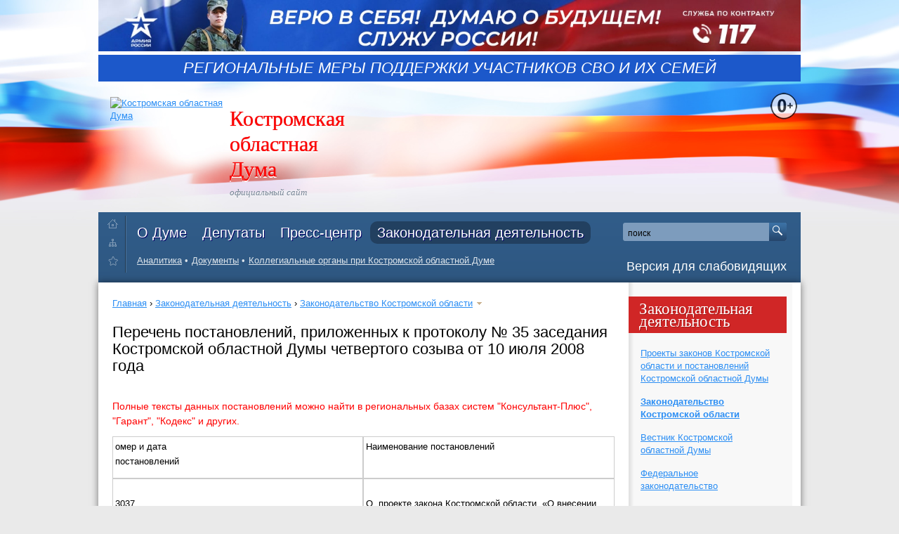

--- FILE ---
content_type: text/html; charset=utf-8
request_url: https://kosoblduma.ru/laws/region/article/1220.html
body_size: 9406
content:
<!DOCTYPE html>
<html>
<head> <title>Перечень постановлений, приложенных к протоколу № 35 заседания...</title><meta name="Description" content="Перечень постановлений, приложенных к протоколу № 35 заседания Костромской областной Думы четвертого созыва от 10 июля 2008 года Законодательство Костромской области Законодательная деятельность">
<meta name="Keywords" content="Перечень постановлений, приложенных к протоколу № 35 заседания Костромской областной Думы четвертого созыва от 10 июля 2008 года Законодательство Костромской области Законодательная деятельность">
<meta http-equiv="Content-Type" content="text/html; charset=utf-8">
<link rel="shortcut icon" href="/favicon.ico" type="image/x-icon">
<link rel="stylesheet" href="/dist/index.css?s=6" type="text/css">
<link rel="stylesheet" href="/templates/2013/flowplayer/skin.css">
<link rel="stylesheet" href="/templates/2013/flowplayer/flowplayer.audio.css">
<script src="//code.jquery.com/jquery-1.12.4.min.js"></script>
<script type="text/javascript" src="/dist/vendor.js"></script>
<script src="https://vk.com/js/api/openapi.js?144" type="text/javascript"></script>
<script type="text/javascript"> VK.init({apiId: 3454996, onlyWidgets: true}) </script> 
<script src="/templates/2013/flowplayer/flowplayer.min.js" defer></script>
<script src="/templates/2013/flowplayer/flowplayer.hlsjs.min.js" defer></script>
<script src="/templates/2013/flowplayer/flowplayer.audio.min.js" defer></script>
    <script type="text/javascript" src="/templates/js/redirection-mobile.js"></script>
    <script type="text/javascript">
      SA.redirection_mobile ({
        cookie_hours: "8640",
        keep_path : true,
        keep_query : true
      });
    </script>
</head>
<body><!--[if lt IE 7]><p class="chromeframe">Ваш браузер <strong>устарел</strong>. Пожалуйста, <a
        href="http://browsehappy.com/">обновите ваш браузер</a> или <a
        href="http://www.google.com/chromeframe/?redirect=true">активируйте Google Chrome Frame</a> чтобы просмотреть
сайт.</p><![endif]-->
<div id="container">
<div id="container-wrapper">
<a href="https://xn--80aabtwbbuhbiqdxddn.xn--p1ai/" rel="noopener noreferrer nofollow" target="_blank"><img src="/images/contract-min.jpg" alt="Служба по контракту"></a>
<div class="top-banner">
		<a href="/mery_podderjki_svo/">Региональные меры поддержки участников СВО и их семей</a>
	</div>
<div id="head-top">
<div id="logo"><a href="/"><img src="/templates/2013/img/logo.png" alt="Костромская областная Дума"
                                title="Костромская областная Дума" /></a></div>
<div id="head-title"><h1 id="logo-t-1"><a href="/" title="Костромская областная Дума">Костромская областная Дума</a>
</h1>
<h1 id="logo-t-2">официальный сайт</h1></div>
<div class="poor-vision-link"><img src="/templates/2013/img/contrast-version.png" alt=""><a href="?poor_vision=1">Версия
для слабовидящих</a></div>
<div id="roll-images"><img src="/templates/2013/img/main/2.jpg" alt="" class="active"> <img
        src="/templates/2013/img/main/3.jpg" alt=""> <img src="/templates/2013/img/main/1.jpg" alt=""> <img
        src="/templates/2013/img/main/8.jpg" alt=""> <img src="/templates/2013/img/main/6.jpg" alt=""> <img
        src="/templates/2013/img/main/7.jpg" alt=""></div>
</div>
<div style="position: absolute; top: 130px; right: 5px; z-index: 13"><img src="/images/0plus.png?s=1" alt="0+"></div>
<div class="clear"></div>
<div id="main-menu">
<div class="search-form">
<form name="search" action="/search/" method="post"><input type="text" name="word" value="поиск">
<button type="submit" class="btn-small-right"><i class="icon-search"></i></button>
</form>
</div>
<ul class="tools">
<li class="home"><a href="/" title="На главную">&nbsp;</a></li>
<li class="sitemap"><a href="/sitemap/" title="Карта сайта">&nbsp;</a></li>
<li class="fav"><a href="http://kosoblduma.ru" title="Костромская областная Дума">&nbsp;</a></li>
</ul>
<div class="menus-container"> <ul class="main-menu"><li class="second-menu94"><a href="/about/">О Думе</a></li><li><a href="/delegates/">Депутаты</a></li><li class="second-menu93"><a href="/press/">Пресс-центр</a></li><li class="second-menu96"><a href="/laws/" class="active-1">Законодательная деятельность</a></li></ul><div class="second-menu"><ul id="second-menu94"><li><a href="/about/about/">Общая информация</a></li><li><a href="/about/history/">История становления и развития представительной власти Костромской области</a></li><li><a href="/about/structure/">Структура Думы</a></li><li><a href="/about/council/">Совет Думы</a></li><li><a href="/about/head/">Руководство</a></li><li><a href="/about/committee/">Комитеты</a></li><li><a href="/about/fractions/">Депутатские объединения (фракции)</a></li><li><a href="/about/apparat/">Аппарат Думы</a></li><li><a href="/about/represent/">Представитель от Костромской областной Думы в Совете Федерации</a></li><li><a href="/about/smi/">СМИ, учредителем которых является Костромская областная Дума</a></li><li><a href="/about/gosslujba/">Государственная гражданская служба</a></li><li><a href="https://zakupki.gov.ru/epz/order/extendedsearch/results.html?searchString=4443022480&morphology=on">Государственные закупки</a></li><li><a href="/about/reglament/">Законы и иные правовые акты, определяющие полномочия Костромской областной Думы</a></li><li><a href="/about/PD/">Работа с персональными данными</a></li><li><a href="/about/anti-corruption/">Противодействие коррупции</a></li><li><a href="/about/contacts/">Контакты</a></li></ul><ul id="second-menu93"><li><a href="/press/news/">Новости</a></li><li><a href="/press/first-person/">От первого лица</a></li><li><a href="/press/video/">Видео</a></li><li><a href="/press/archive/">Медиаархив</a></li><li><a href="/press/gallery/">Фотогалерея</a></li><li><a href="/press/contacts/">Контакты</a></li></ul><ul id="second-menu96"><li><a href="/laws/pzko/">Проекты законов Костромской области и постановлений Костромской областной Думы</a></li><li><a href="/laws/region/">Законодательство Костромской области</a></li><li><a href="/laws/federal/">Федеральное законодательство</a></li><li><a href="/laws/vestnik/">Вестник Костромской областной Думы</a></li><li><a href="/laws/appeal/">Порядок обжалования нормативных правовых актов и иных решений, принятых Костромской областной Думой</a></li></ul></div><ul class="sub-menu"><li><a href="/analytics/">Аналитика</a></li><li><a href="/docs/">Документы</a></li><li><a href="/collegial/">Коллегиальные органы при Костромской областной Думе</a></li></ul> </div>
</div>
<div id="container-sheet">
<div class="cols2">
<div class="cols2-col1">  <div class="nav"><a href="/">Главная</a> <span>›</span> <a href="/laws/">Законодательная деятельность</a> <span>›</span> <a href="/laws/region/">Законодательство Костромской области</a> <img src="/images/nav_arrow_bot.gif" alt="" /><span class="current">Перечень постановлений, приложенных к протоколу № 35 заседания Костромской областной Думы четвертого созыва от 10 июля 2008 года</span></div><div class="post">
<div class="body"><p><span style="color: rgb(255, 0, 0);">Полные тексты данных постановлений можно найти в региональных базах систем &quot;Консультант-Плюс&quot;, &quot;Гарант&quot;, &quot;Кодекс&quot; и других.</span></p>
<table cellspacing="0" cellpadding="0" border="0">
    <tbody>
        <tr>
            <td valign="top">
            <p>омер и дата<br/>
            постановлений</p>
            </td>
            <td valign="top">
            <p>Наименование постановлений</p>
            </td>
        </tr>
        <tr>
            <td valign="top">
            <p><br/>
            3037<br/>
            от 10.07.2008 г.</p>
            </td>
            <td valign="top">
            <p><br/>
            О&nbsp; проекте закона Костромской области&nbsp; &laquo;О внесении изменений в Закон  Костромской области &laquo;О наделении органов местного самоуправления муниципальных  районов&nbsp; Костромской области государственными полномочиями в сфере  агропромышленного комплекса&raquo;.<br/>
            <br/>
            </p>
            </td>
        </tr>
        <tr>
            <td valign="top">
            <p>3038<br/>
            от 10.07.2008 г.</p>
            </td>
            <td valign="top">
            <p>О&nbsp; Законе Костромской области &laquo;О внесении изменений в Закон Костромской  области &laquo;О наделении органов местного самоуправления муниципальных районов&nbsp;  Костромской области государственными полномочиями в сфере агропромышленного  комплекса&raquo;.<br/>
            <br/>
            </p>
            </td>
        </tr>
        <tr>
            <td valign="top">
            <p>3039<br/>
            от 10.07.2008 г.</p>
            </td>
            <td valign="top">
            <p>О Кодексе Костромской области об административных  правонарушениях.<br/>
            <br/>
            </p>
            </td>
        </tr>
        <tr>
            <td valign="top">
            <p>3040<br/>
            от 10.07.2008 г.</p>
            </td>
            <td valign="top">
            <p>О Законе Костромской области &laquo;О введении в действие Кодекса Костромской  области об административных правонарушениях&raquo;.<b><br/>
            <br/>
            </b></p>
            </td>
        </tr>
        <tr>
            <td valign="top">
            <p>3041<br/>
            от 10.07.2008 г.</p>
            </td>
            <td valign="top">
            <p>О Законе Костромской области &laquo;О мерах социальной поддержки многодетных семей  в Костромской области&raquo;<br/>
            <br/>
            </p>
            </td>
        </tr>
        <tr>
            <td valign="top">
            <p>3042<br/>
            от 10.07.2008 г.</p>
            </td>
            <td valign="top">
            <p>О Законе Костромской области &laquo;О предоставлении субсидий бюджетам  муниципальных районов (городских округов) на питание обучающихся 1-9 классов  муниципальных общеобразовательных учреждений&raquo;.<b><br/>
            <br/>
            </b></p>
            </td>
        </tr>
        <tr>
            <td valign="top">
            <p>3043<br/>
            от 10.07.2008 г.</p>
            </td>
            <td valign="top">
            <p>О Законе Костромской области &laquo;О государственном долге Костромской  области&raquo;.<b><br/>
            <br/>
            </b></p>
            </td>
        </tr>
        <tr>
            <td valign="top">
            <p>3044<br/>
            от 10.07.2008 г.</p>
            </td>
            <td valign="top">
            <p>О Законе Костромской области &laquo;О внесении изменений в Закон Костромской  области &laquo;Об областном бюджете на 2008 год&raquo;.<b><br/>
            <br/>
            </b></p>
            </td>
        </tr>
        <tr>
            <td valign="top">
            <p>3045<br/>
            от 10.07.2008 г.</p>
            </td>
            <td valign="top">
            <p>О Законе Костромской области &laquo;О внесении изменений в Закон Костромской  области &laquo;О порядке представления, рассмотрения и принятия закона Костромской  области о бюджете Костромского областного фонда обязательного медицинского  страхования на очередной финансовый год и внесения в него  изменений&raquo;.<b><br/>
            <br/>
            </b></p>
            </td>
        </tr>
        <tr>
            <td valign="top">
            <p>3046<br/>
            от 10.07.2008 г.</p>
            </td>
            <td valign="top">
            <p>О Законе Костромской области &laquo;О внесении изменений в Закон Костромской  области &laquo;Об областном фонде стимулирования развития налогового и экономического  потенциала городских округов и муниципальных районов Костромской  области&raquo;.<b><br/>
            <br/>
            </b></p>
            </td>
        </tr>
        <tr>
            <td valign="top">
            <p>3047<br/>
            от 10.07.2008 г.</p>
            </td>
            <td valign="top">
            <p>О Законе Костромской области &laquo;О внесении изменения в статью 5 Закона  Костромской области &laquo;О нормативах расходов, порядке (методике) расчета субвенций  из областного бюджета на финансирование муниципальных общеобразовательных  учреждений&raquo;.<b><br/>
            <br/>
            </b></p>
            </td>
        </tr>
        <tr>
            <td valign="top">
            <p>3048<br/>
            от 10.07.2008 г.</p>
            </td>
            <td valign="top">
            <p>О&nbsp; Законе Костромской области&nbsp; &laquo;О внесении изменения в статью 10 Закона  Костромской области &laquo;О государственной поддержке&nbsp; агропромышленного комплекса в&nbsp;  Костромской области&raquo;.<br/>
            <br/>
            </p>
            </td>
        </tr>
        <tr>
            <td valign="top">
            <p>3049<br/>
            от 10.07.2008 г.</p>
            </td>
            <td valign="top">
            <p>О Законе Костромской области &laquo;О признании утратившими силу некоторых  законодательных актов Костромской области об использовании болот для добычи  торфа и сапропеля&raquo;.<br/>
            <br/>
            </p>
            </td>
        </tr>
        <tr>
            <td valign="top">
            <p>3050<br/>
            от 10.07.2008 г.</p>
            </td>
            <td valign="top">
            <p>О&nbsp; Законе Костромской области &laquo;О внесении изменений в статьи 2 и 4 Закона  Костромской области &laquo;Об инвестиционной деятельности в Костромской области&raquo;.  <br/>
            <br/>
            </p>
            </td>
        </tr>
        <tr>
            <td valign="top">
            <p>3051<br/>
            от 10.07.2008 г.</p>
            </td>
            <td valign="top">
            <p>О Законе Костромской области &laquo;О внесении изменений в статью 4 Закона  Костромской области &laquo;О мерах социальной поддержки по оплате жилого помещения и  коммунальных услуг отдельных категорий граждан, работающих и проживающих в  сельской местности&raquo;.<br/>
            <br/>
            </p>
            </td>
        </tr>
        <tr>
            <td valign="top">
            <p>3052<br/>
            от 10.07.2008 г.</p>
            </td>
            <td valign="top">
            <p>О Законе Костромской области&nbsp; &laquo;О внесении изменений в Закон Костромской  области &laquo;О государственной социальной помощи в Костромской  области&raquo;.<br/>
            <br/>
            </p>
            </td>
        </tr>
        <tr>
            <td valign="top">
            <p>3053<br/>
            от 10.07.2008 г.</p>
            </td>
            <td valign="top">
            <p>О проекте закона Костромской области &laquo;О наградах Костромской области &ndash; медали  &laquo;Материнская слава&raquo; трех степеней и медали &laquo;За верность отцовскому  долгу&raquo;.<br/>
            <br/>
            </p>
            </td>
        </tr>
        <tr>
            <td valign="top">
            <p>3054<br/>
            от 10.07.2008 г.</p>
            </td>
            <td valign="top">
            <p>О Законе Костромской области &laquo;О внесении изменений в Закон Костромской  области &laquo;О порядке решения вопросов местного значения вновь образованных  муниципальных образований со статусом &laquo;городское поселение&raquo;, &laquo;сельское  поселение&raquo; в Костромской области&raquo;. <br/>
            <br/>
            </p>
            </td>
        </tr>
        <tr>
            <td valign="top">
            <p>3055<br/>
            от 10.07.2008 г.</p>
            </td>
            <td valign="top">
            <p>О проекте закона Костромской области &laquo;О внесении изменений в Закон  Костромской области &laquo;О порядке решения вопросов местного значения вновь  образованных муниципальных образований со статусом &laquo;городское поселение&raquo;,  &laquo;сельское поселение&raquo; в Костромской области&raquo; (в части расширения перечня объектов  передаваемого имущества).<br/>
            <br/>
            </p>
            </td>
        </tr>
        <tr>
      
      <td valign="top">
            <p>3056<br/>
            от 10.07.2008 г.</p>
            </td>
            <td valign="top">
            <p>О Законе Костромской области &laquo;О внесении изменений в статью 8 Закона  Костромской области &laquo;О системе исполнительных органов государственной власти&nbsp;  Костромской области&raquo;.&nbsp; <b><br/>
            <br/>
            </b></p>
            </td>
        </tr>
        <tr>
            <td valign="top">
            <p>3057<br/>
            от 10.07.2008 г.</p>
            </td>
            <td valign="top">
            <p>О Законе Костромской области &laquo;О внесении изменений в Закон Костромской  области &laquo;О Реестре должностей муниципальной службы в Костромской области&raquo; и  Закон Костромской области &laquo;О соотношении должностей муниципальной службы и  должностей государственной гражданской службы Костромской  области&raquo;.<br/>
            <br/>
            </p>
            </td>
        </tr>
        <tr>
            <td valign="top">
            <p>3058<br/>
            от 10.07.2008 г.</p>
            </td>
            <td valign="top">
            <p>О Законе Костромской области &laquo;О наделении органов местного самоуправления  государственными полномочиями Костромской области по составлению протоколов об  административных правонарушениях&raquo;.<br/>
            <br/>
            </p>
            </td>
        </tr>
        <tr>
            <td valign="top">
            <p>3059<br/>
            от 10.07.2008 г.</p>
            </td>
            <td valign="top">
            <p>О Законе Костромской области &laquo;О внесении изменений в Закон Костромской  области &laquo;О гербе Костромской области&raquo;.</p>
            </td>
        </tr>
        <tr>
            <td valign="top">
            <p>3060<br/>
            от 10.07.2008 г.</p>
            </td>
            <td valign="top">
            <p>О проекте закона Костромской области &laquo;О начальном профессиональном  образовании в Костромской области&raquo;.<b><br/>
            <br/>
            </b></p>
            </td>
        </tr>
        <tr>
            <td valign="top">
            <p>3061<br/>
            от 10.07.2008 г.</p>
            </td>
            <td valign="top">
            <p>О&nbsp; внесении в Государственную Думу Федерального Собрания Российской Федерации  в порядке законодательной инициативы проекта федерального закона &laquo;О внесении  изменений в Бюджетный кодекс Российской Федерации&raquo;.<br/>
            <br/>
            </p>
            </td>
        </tr>
        <tr>
            <td valign="top">
            <p>3062<br/>
            от 10.07.2008 г.</p>
            </td>
            <td valign="top">
            <p>О законодательной инициативе Костромской областной Думы по внесению в  Государственную Думу Федерального Собрания Российской Федерации проекта  федерального закона &laquo;О внесении изменения в статью 16 Жилищного кодекса  Российской Федерации&raquo;.<br/>
            <br/>
            </p>
            </td>
        </tr>
        <tr>
            <td valign="top">
            <p>3063<br/>
            от 10.07.2008 г.</p>
            </td>
            <td valign="top">
            <p>О законодательной инициативе Костромской областной Думы по внесению в  Государственную Думу Федерального Собрания Российской Федерации проекта  федерального закона &laquo;О внесении изменения в статью 26.11 Федерального закона &laquo;Об  общих принципах&nbsp; организации законодательных (представительных) и исполнительных  органов государственной власти субъектов Российской  Федерации&raquo;.<b><br/>
            <br/>
            </b></p>
            </td>
        </tr>
        <tr>
            <td valign="top">
            <p>3064<br/>
            от 10.07.2008 г.</p>
            </td>
            <td valign="top">
            <p>О законодательной инициативе Костромской областной Думы по внесению в  Государственную Думу&nbsp; Федерального Собрания Российской Федерации проекта  федерального закона &laquo;О внесении изменений в Федеральный закон &laquo;О государственном  регулировании производства и оборота этилового спирта, алкогольной и  спиртосодержащей продукции&raquo;.<b><br/>
            <br/>
            </b></p>
            </td>
        </tr>
        <tr>
            <td valign="top">
            <p>3065<br/>
            от 10.07.2008 г.</p>
            </td>
            <td valign="top">
            <p>Об утверждении областной целевой программы &laquo;Социальная поддержка инвалидов на  2008 - 2012 годы&raquo;.<br/>
            <br/>
            </p>
            </td>
        </tr>
        <tr>
            <td valign="top">
            <p>3066<br/>
            от 10.07.2008 г.</p>
            </td>
            <td valign="top">
            <p>О внесении изменений в областную целевую программу &laquo;Жилище&raquo; на 2006-2010  годы.<br/>
            <br/>
            </p>
            </td>
        </tr>
        <tr>
            <td valign="top">
            <p>3067<br/>
            от 10.07.2008 г.</p>
            </td>
            <td valign="top">
            <p>О внесении изменений в областную целевую программу &laquo;Государственная поддержка  развития внутреннего и въездного туризма в Костромской области на 2007-2011  годы&raquo;.<br/>
            <br/>
            </p>
            </td>
        </tr>
        <tr>
            <td valign="top">
            <p>3068<br/>
            от 10.07.2008 г.</p>
            </td>
            <td valign="top">
            <p>О внесении изменения в областную целевую программу &laquo;Снижение рисков и  смягчение последствий чрезвычайных ситуаций природного и техногенного характера  в Костромской области до 2010 года&raquo;.<br/>
            <br/>
            </p>
            </td>
        </tr>
        <tr>
            <td valign="top">
            <p>3069<br/>
            от 10.07.2008 г.</p>
            </td>
            <td valign="top">
            <p>О внесении изменения в областную целевую программу <br/>
            &laquo;Социальное развитие  села Костромской области до 2010 года&raquo;.<br/>
            <br/>
            </p>
            </td>
        </tr>
        <tr>
            <td valign="top">
            <p>3070<br/>
            от 10.07.2008 г.</p>
            </td>
            <td valign="top">
            <p>О внесении изменения в Программу развития лесопромышленного комплекса  Костромской области на период до 2010 года.<br/>
            <br/>
            </p>
            </td>
        </tr>
        <tr>
            <td valign="top">
            <p>3071<br/>
            от 10.07.2008 г.</p>
            </td>
            <td valign="top">
            <p>О&nbsp; состоянии дорожного хозяйства Костромской области и неотложных мерах по  его оздоровлению.<br/>
            <br/>
            </p>
            </td>
        </tr>
        <tr>
            <td valign="top">
            <p>3072<br/>
            от 10.07.2008 г.</p>
            </td>
            <td valign="top">
            <p>Об обращении Костромской&nbsp; областной Думы к&nbsp; Председателю Правительства  Российской Федерации Путину В.В. о ценовой политике в аграрном секторе экономики  страны.</p>
            </td>
        </tr>
        <tr>
            <td valign="top">
            <p>3073<br/>
            от 10.07.2008 г.</p>
            </td>
            <td valign="top">
            <p>О персональном составе общественной молодежной палаты при Костромской  областной Думе.<br/>
            <br/>
            </p>
            </td>
        </tr>
        <tr>
            <td valign="top">
            <p>3074<br/>
            от 10.07.2008 г.</p>
            </td>
            <td valign="top">
            <p>О присвоении звания &laquo;Почётный гражданин Костромской области&raquo; Арбузову В.  П.<br/>
            <br/>
            </p>
            </td>
        </tr>
        <tr>
            <td valign="top">
            <p>3075<br/>
            от 10.07.2008 г.</p>
            </td>
            <td valign="top">
            <p>О присвоении звания &laquo;Почётный гражданин Костромской области&raquo; Очагавия&nbsp; Э.  Л.<br/>
            <br/>
            </p>
            </td>
        </tr>
        <tr>
            <td valign="top">
            <p>3076<br/>
            от 10.07.2008 г.</p>
            </td>
            <td valign="top">
            <p>О присвоении звания &laquo;Почётный гражданин Костромской области&raquo; Назарову Ю.  П.<br/>
            <br/>
            </p>
            </td>
        </tr>
        <tr>
            <td valign="top">
            <p>3077<br/>
            от 10.07.2008 г. </p>
            </td>
            <td valign="top">
            <p>О присвоении звания &laquo;Почетный гражданин Костромской области&raquo; Зиновьеву А. А.&nbsp;  (посмертно).<br/>
            <br/>
            </p>
            </td>
        </tr>
        <tr>
            <td valign="top">
            <p>3078<br/>
            от 10.7.2008 г.</p>
            </td>
            <td valign="top">
            <p>О присвоении муниципальному общеобразовательному учреждению Татарская средняя  общеобразовательная школа
 муниципального района город Нерехта и Нерехтский район  Костромской области имени выдающегося земляка А. А.  Новикова.<br/>
            <br/>
            </p>
            </td>
        </tr>
        <tr>
            <td valign="top">
            <p>3079<br/>
            от 10.07.2008 г.</p>
            </td>
            <td valign="top">
            <p>О внесении изменений в областную целевую программу<br/>
            &laquo;Повышение безопасности  дорожного движения в 2008-2012 годах в Костромской  области&raquo;.<br/>
            <br/>
            </p>
            </td>
        </tr>
        <tr>
            <td valign="top">
            <p>3080<br/>
            от 10.07.2008 г.</p>
            </td>
            <td valign="top">
            <p>О признании утратившими силу некоторых постановлений Костромской областной  Думы.<br/>
            <br/>
            </p>
            </td>
        </tr>
        <tr>
            <td valign="top">
            <p>3081<br/>
            от 10.07.2008 г.</p>
            </td>
            <td valign="top">
            <p>О признании утратившими силу некоторых постановлений Костромской областной  Думы. <br/>
            <br/>
            </p>
            </td>
        </tr>
    </tbody>
</table>

 
</div>
<span class="date">16 октября 2008 г. </span>
</div><ul class="social">
	<li>
      <div id="vk_like"></div>
<script type="text/javascript">
VK.Widgets.Like("vk_like", {type: "mini"});
</script>
	</li><li>
	<a target="_blank" class="mrc__plugin_uber_like_button" href="http://connect.mail.ru/share?share_url=https%3A%2F%2Fkosoblduma.ru%2Flaws%2Fregion%2Farticle%2F1220.html" data-mrc-config="{'type' : 'small', 'caption-mm' : '3', 'caption-ok' : '3', 'counter' : 'true', 'width' : '120px', 'nt' : '1'}">Нравится</a>
<script src="http://cdn.connect.mail.ru/js/loader.js" type="text/javascript" charset="UTF-8"></script>
	</li>
</ul>
<div class="soc-buttons" id="socButtons">
<a rel="nofollow" target="_blank" href="http://vkontakte.ru/share.php?url=https%253A%252F%252Fkosoblduma.ru%252Flaws%252Fregion%252Farticle%252F1220.html" ><img src="/images/soc/24/vkontakte_24.png" title="Поделиться ВКонтакте" alt="Поделиться ВКонтакте" /></a>
</div> </div>
<div class="cols2-col2">
<div class="col-shadow"> <div class="block block-narrow block-menu">
<span class="b-bar">Законодательная деятельность</span>
<ul class="simple-sub-menu"><li><a href="/laws/pzko/">Проекты законов Костромской области и постановлений Костромской областной Думы</a></li><li><a href="/laws/region/" class="active">Законодательство Костромской области</a></li><li><a href="/laws/vestnik/">Вестник Костромской областной Думы</a></li><li><a href="/laws/federal/">Федеральное законодательство</a></li><li><a href="/laws/appeal/">Порядок обжалования нормативных правовых актов и иных решений, принятых Костромской областной Думой</a></li></ul>
</div> <!-- plan -->
                    <div class="block block-narrow block-plan">
                        <span class="b-bar">План работ</span>
                        <div class="b-content">
                            <ul>
                            <li><a href="/laws/plan/?type=year">Перспективный план на год</a></li>
                            <li><a href="/laws/plan/?type=month">На текущий месяц</a></li>
                            <li><a href="/laws/plan/?type=week">На текущую неделю</a></li>
                            </ul>
                        </div>
                    </div>
<!-- eof plan -->
<div style="text-align: center"><a href="http://duma.gov.ru" target="_blank"> <img src="/userfiles/Image/gd1.jpg" alt=""
                                                                                   title="Государственная Дума"></a><br />
<a href="/sfgd/"><img src="/userfiles/image/sf-gd.jpg" alt=""
                      title="Депутат Государственной Думы и представители в Совете Федерации"></a><br /> <a
        href="http://council.gov.ru/" target="_blank" rel="nofollow"><img src="/userfiles/image/sf.jpg" alt=""
                                                                          title="Совет Федерации"></a> <a
        href="http://pravo.minjust.ru/" target="_blank" rel="nofollow"><img src="/images/npa.jpg" alt=""
                                                                            title="Нормативные правовые акты в Российской Федерации"></a>
</div>
</div>
<div class="col-noshadow"> <div align="center"><a href="http://publication.pravo.gov.ru/SignatoryAuthority/region44" target="_blank"><img src="/userfiles/image/pravo_banner.jpg" alt="Официальный интернет-портал правовой информации" /></a></div> <br />
<div align="center">&nbsp;</div>
</div>
</div>
</div>
<div class="clear"></div>
</div>
</div>
<div class="clear"></div>
<div id="container-footer">
<div id="footer">
<div class="cols3">
<div class="col1">
<div class="copyright"><p><a href="#" onclick="javascript: window.scrollTo(0,0); return false;">&uarr; наверх</a></p>
<br /><br /> © 2002-2025 Костромская областная Дума <ul class="soc">
                    <li class="rss"><a href="/rss/"> </a></li>
                    <li class="vk"><a href="http://vk.com/kosoblduma"> </a></li>
                  <!--  <li class="facebook"><a href="https://www.facebook.com/kosoblduma"> </a></li> -->
                  <!--  <li class="twitter"><a href="https://twitter.com/#!/kosoblduma"> </a></li> -->
                  <!--  <li class="youtube"><a href="http://www.youtube.com/user/kosoblduma"> </a></li> -->
</ul> </div>
</div>
<div class="col2and3">
<div class="col2">
<ul class="bottom-menu no-list"> <li><a href="/about/contacts/">Телефонный справочник</a></li><li><a href="/aboutsite/">Правовая информация</a></li> </ul>
<div class="clear"></div>
<br> 156000, Россия, Кострома,  Советская площадь, 2<br>
телефон приемной: <span class="phone-number">(4942) 31-21-73, факс: 31-30-01</span><br><br>
 </div>
<div class="col3"><a style="position: absolute; margin-left: -120px;" href="http://12dekabrya.ru" rel="nofollow"><img
        src="/userfiles/image/12dec.gif" alt="Конституция Российской Федерации"></a> <a href="http://adm44.ru"
                                                                                        rel="nofollow"><img
        src="/templates/2013/img/adm.gif" alt="Администрация Костромской области"></a> <!-- ZONE_BOTTOM --> </div>
</div>
</div>
<p class="footer-smi">СМИ "официальный сайт Костромской областной Думы". Учредитель: Костромская областная Дума.  Реестровая запись о регистрации СМИ Эл №ФС77-65053 от 10.03.2016<br /> зарегистрирована федеральной службой по надзору в сфере связи, информационных технологий и массовых коммуникаций (Роскомнадзор)<br />
Главный редактор сайта: Лунина О.А., телефон редакции (4942) 31-78-26, электронный адрес редакции: press@kosoblduma.ru


 </p></div>
</div>
</div>
<script type="text/javascript" src="/dist/index.js?s=4"></script>
<div class="load" id="fix"><img src="/images/wait.gif" alt="" border="0" /></div>
<div class="popup corner" style="display:none;">Загрузка...</div>
<div id="shade" class="hidden"></div></body>
</html>


--- FILE ---
content_type: text/css
request_url: https://kosoblduma.ru/dist/index.css?s=6
body_size: 10622
content:
@charset "UTF-8";
* {
  margin: 0;
  padding: 0; }

*:focus {
  outline: none; }

.hidden {
  display: none; }

.show {
  display: block !important; }

.no-border, .no-border td, a img {
  border: none !important; }

.container {
  width: 100%; }

img {
  border: 0; }

.clear {
  clear: both;
  overflow: hidden;
  *zoom: 1;
  height: 1px; }

.clear:before, .clear2:after {
  display: table;
  content: ""; }

.clear:after {
  clear: both; }

.small {
  font-size: 0.9em !important; }

.pseudo {
  text-decoration: none;
  border-bottom: 1px dashed #999;
  padding-bottom: 2px; }

.float {
  float: left; }

.center {
  text-align: center;
  margin: auto;
  display: block; }

.center-box {
  position: relative;
  width: 100%;
  overflow: hidden;
  margin: 8px 0 0 0; }

.center-box1 {
  position: relative;
  float: left;
  left: 50%;
  text-align: center; }

.center-box2 {
  position: relative;
  float: left;
  left: -50%; }

#shade {
  position: absolute;
  top: 0;
  left: 0;
  width: 100%;
  height: 100%;
  background: #000;
  opacity: .8;
  filter: alpha(opacity=80); }

#fix {
  top: 100%;
  left: 50%;
  z-index: 1001;
  opacity: .8;
  filter: alpha(opacity=80);
  width: 20px;
  height: 20px;
  position: fixed;
  margin-left: -20px;
  margin-top: -20px; }

.load {
  display: none; }

ol {
  padding-left: 20px; }

h1 {
  font-size: 1.5em; }

/* ------------------------------ */
html {
  font-size: 100%;
  -webkit-text-size-adjust: 100%;
  -ms-text-size-adjust: 100%; }

html, body {
  margin: 0;
  padding: 0;
  border: 0;
  width: 100%;
  height: 100%; }

/* Current layout */
#container {
  text-align: left;
  width: 1000px;
  margin: 0 auto;
  min-width: 995px;
  position: relative;
  height: auto !important;
  height: 100%;
  min-height: 100%;
  margin-bottom: -130px; }

* html #container {
  overflow: visible; }

a:focus {
  outline: thin dotted #333;
  outline: 5px auto -webkit-focus-ring-color;
  outline-offset: -2px; }

a:hover, a:active {
  outline: 0; }

sub, sup {
  position: relative;
  font-size: 75%;
  line-height: 0;
  vertical-align: baseline; }

sup {
  top: -0.5em; }

sub {
  bottom: -0.25em; }

img {
  max-width: 100%;
  height: auto;
  border: 0;
  -ms-interpolation-mode: bicubic; }

button,
input,
select,
textarea {
  margin: 0;
  font-size: 100%;
  vertical-align: middle; }

button, input {
  *overflow: visible;
  line-height: normal; }

button::-moz-focus-inner, input::-moz-focus-inner {
  padding: 0;
  border: 0; }

button,
input[type="button"],
input[type="reset"],
input[type="submit"] {
  cursor: pointer;
  -webkit-appearance: button; }

input[type="search"] {
  -webkit-appearance: textfield;
  -webkit-box-sizing: content-box;
  -moz-box-sizing: content-box;
  box-sizing: content-box; }

input[type="search"]::-webkit-search-decoration, input[type="search"]::-webkit-search-cancel-button {
  -webkit-appearance: none; }

textarea {
  overflow: auto;
  vertical-align: top; }

a {
  color: #2b8ef4;
  text-decoration: underline; }

a:hover {
  color: #2b8ef4;
  text-decoration: underline; }

.row {
  margin-left: -20px;
  *zoom: 1; }

.row:before, .row:after {
  display: table;
  content: ""; }

.row:after {
  clear: both; }

ul.no-list {
  list-style: none;
  padding: 0;
  margin: 0; }

.no-list li {
  list-style: none; }

DIV.layer_msg, DIV.layer_error {
  float: none;
  font-size: 11px;
  line-height: 12px;
  min-height: 40px;
  margin-bottom: 30px;
  padding: 20px 10px 10px 60px;
  width: auto; }

.layer_error {
  border: 1px solid #FDD;
  background-image: url(/images/warning_32.png);
  background-repeat: no-repeat;
  background-position: 10px; }

.layer_msg {
  border: 0px;
  background-image: url(/images/info_32.png);
  background-repeat: no-repeat;
  background-position: 10px; }

i.required {
  height: 15px;
  width: 20px;
  display: inline-block;
  background-image: url(/images/field_required.gif);
  background-repeat: no-repeat; }

/* simple popup */
.popup {
  position: absolute;
  left: 50%;
  margin: 0 0 0 -250px;
  z-index: 1900;
  width: 500px;
  height: auto;
  background-color: White;
  color: Black;
  border: 1px solid #d02626;
  top: 99px; }

.popup-close {
  position: absolute;
  top: 5px;
  right: -10px;
  height: 30px;
  width: 30px;
  background: url("/images/x.gif") top left no-repeat;
  cursor: pointer;
  z-index: 1181;
  display: block; }

.popup-title {
  position: absolute;
  top: -27px;
  left: 20px;
  background-color: #d02626;
  z-index: 100;
  display: block;
  color: White;
  font: bold 12px Arial, Helvetica, sans-serif;
  padding: 12px;
  white-space: nowrap; }

.popup-content {
  position: relative;
  padding: 40px 20px 20px 20px;
  width: 100%;
  height: 100%;
  z-index: 100; }

/* icons */
.icon-search {
  background: url(/dist/img/icon_search.png) 4px 4px no-repeat;
  width: 25px;
  height: 25px;
  display: block; }

.cols2 {
  border-left: 755px solid #ffffff;
  text-align: left; }

.cols2 .cols2-col1 {
  width: 715px;
  float: left;
  margin-left: -755px;
  padding: 20px;
  line-height: 1.48em; }

.cols2-wide {
  width: 960px !important; }

.cols2 .cols2-col2 {
  width: 245px; }

.cols2 .cols2-col1 p {
  margin-bottom: 0.8em; }

.cols2 .col-shadow, .cols2 .col-noshadow {
  padding: 20px 20px 20px 0px; }

.cols2 .cols2-col1 h1, .cols2 .cols2-col1 h2, .cols2 .cols2-col1 h3, .cols2 .cols2-col1 h4, .cols2 .cols2-col1 h5 {
  padding: 1.1em 0 1.1em 0; }

/* layout blocks */
.block {
  margin-bottom: 27px; }

.block ul {
  list-style: none; }

.block li {
  margin-bottom: 5px; }

.b-bar {
  display: block;
  background-color: #d02626;
  /*height: 28px;*/
  padding: 8px 0px 8px 15px;
  color: white;
  text-shadow: #a21616 1px 1px 0;
  font-size: 1.8em;
  font-family: Georgia, "Times New Roman"; }

.b-bar-grey {
  background-color: #d7d7d7;
  color: #333333 !important;
  text-shadow: #eeeeee 1px 1px 0 !important; }

.b-title {
  font-size: 1.8em;
  font-family: Georgia, "Times New Roman";
  color: #696969; }

.b-item {
  clear: left; }

.b-item .b-preview {
  width: 65px;
  float: left;
  padding-bottom: 5px; }

.b-item .b-text {
  line-height: 1.2em;
  padding-left: 20px;
  width: 110px;
  float: left; }

.block-news-other .b-item {
  margin-bottom: 20px;
  font-size: 1em; }

.block-news-other .b-item span {
  color: #666666;
  display: block; }

.block-news-other .b-item a {
  margin-top: 5px; }

.block-news-other td {
  border: 0 !important;
  text-align: left;
  padding: 10px 20px 10px 20px !important; }

.block-news-other .cont:nth-child(even) {
  border-left: 1px dashed #eeeeee !important; }

.block-news-other .fraction-icon {
  float: left;
  margin-right: 5px; }

.block-wide-col1 {
  width: 235px;
  float: left; }

.block-wide-col2 {
  width: 480px;
  float: left; }

.b-inside-col1 {
  width: 225px;
  float: left; }

.b-inside-col2 {
  width: 205px;
  float: left;
  padding-left: 20px; }

.b-inside-col1, .b-inside-col2, .b-inside2-col1, .b-inside2-col2 {
  /*padding-top: 18px;*/ }

.b-inside-col2 .b-item .b-preview .dumavideo {
  width: 70px !important;
  height: 55px !important; }

.b-inside2-col1 {
  width: 205px;
  float: left; }

.b-inside2-col2 {
  width: 205px;
  float: left;
  padding-left: 20px; }

.b-inside2-col1 .dumavideo, .b-inside2-col2 .dumavideo {
  width: 200px !important;
  height: 170px !important; }

.block-plan a {
  font-weight: bold; }

.b-head-faces {
  display: block;
  float: right;
  width: 50px;
  height: 200px;
  text-align: right; }

.b-head-faces li {
  list-style: none;
  display: block;
  height: 50px; }

.b-head-faces li.active {
  background: url(/dist/img/arr_left.png) 3px 15px no-repeat; }

.b-head-faces li img {
  width: 28px; }

.b-head-fullimg img {
  width: 140px;
  border: 1px solid #ececec; }

.b-head-fullimg {
  float: left;
  height: 200px; }

.b-head-info {
  clear: right;
  padding: 20px 0 0 20px; }

.b-head-info a {
  font-size: 1.2em; }

.b-head-info span {
  margin-top: 2px;
  color: #696969;
  font-size: 0.9em;
  display: block; }

.end-link {
  clear: both;
  font-size: 1.3em !important;
  padding-top: 10px;
  padding-bottom: 10px; }

.cols3 {
  border-left: 252px solid #ffffff;
  text-align: left; }

.col2and3 {
  padding-left: 252px; }

.col1 {
  width: 233px;
  float: left;
  margin-left: -252px;
  overflow: hidden; }

.col2 {
  width: 477px;
  float: left;
  margin-left: -252px;
  padding: 10px 10px 10px 18px; }

.col3 {
  width: 215px;
  padding: 10px 0px 10px 10px;
  float: right; }

/* footer columns */
#footer .col1 {
  padding: 18px 0 0 19px;
  font-size: 0.9em; }

#footer .col2 {
  padding: 18px 10px 10px 18px;
  font-size: 0.9em;
  color: #ffffff; }

#footer .col3 {
  text-align: center;
  padding: 18px 10px 10px 0px;
  font-size: 0.9em; }

#footer .address {
  float: left;
  width: 400px; }

.address #map a {
  color: #666666;
  text-decoration: underline; }

.address #phone {
  color: #b2291f;
  font-size: 1.2em;
  display: block; }

.bottom-menu li a {
  color: #4d94db;
  text-decoration: underline; }

.cols2-col1 table {
  table-layout: fixed;
  width: 100%; }

.cols2-col1 table td {
  padding: 3px;
  font-size: 0.9em;
  border: 1px solid #ccc; }

.cols2-col1 .simple-sub-menu {
  padding: 0 0 20px 20px;
  line-height: 2em; }

.cols2-col2 .simple-sub-menu {
  list-style: none;
  padding: 20px 17px 20px 17px; }

.cols2-col2 .simple-sub-menu li {
  padding: 0 0 10px 0; }

.simple-sub-menu .active {
  font-weight: bold; }

/* deputates */
.duma-faces .item {
  width: 180px;
  height: 300px;
  float: left;
  text-align: center;
  margin-right: 50px; }

.duma-faces .item span {
  display: block;
  width: 160px;
  padding: 0 10px 0 10px; }

.comitet .comitet-col1 {
  width: 30%;
  font-weight: bold;
  font-size: 1.1em; }

.comitet td {
  border-bottom: 1px dotted #333; }

.duma-fractions .head {
  font-size: 1.5em;
  padding: 20px 0 20px 0; }

.duma-fractions .head:first-child {
  padding-top: 0px; }

.duma-fractions ul {
  list-style: none; }

.duma-fractions li {
  margin: 0 0 20px 22px; }

.duma-deputat-search {
  margin-bottom: 20px; }

.duma-deputat-search input[type="text"], .duma-deputat-search select {
  font-size: 1.1em; }

.duma-deputat-search div {
  margin: 20px; }

.duma-catalog-groups li {
  display: block;
  margin-bottom: 10px;
  font-size: 1.5em; }

.duma-catalog-groups .active {
  font-weight: bold; }

.duma-catalog-links {
  list-style: none;
  margin-top: 50px; }

.duma-catalog-links span {
  display: block;
  margin-bottom: 0;
  font-size: 1.5em; }

.duma-catalog-links li {
  display: block;
  margin-bottom: 40px; }

.dep-hint {
  text-decoration: none;
  color: #000000;
  border-bottom: 1px #4d94db dashed;
  font-style: italic;
  font-weight: bolder; }

a.dep-hint:hover {
  text-decoration: none; }

.dep-hint-content {
  left: auto !important;
  width: 220px !important; }

.dep-hint-content img {
  max-width: 70px; }

.dep-hint-content span {
  display: block; }

/* eof deputates */
.schedule .item span {
  text-align: left; }

.schedule .item {
  width: 150px;
  height: 240px; }

.schedule h1 {
  font-weight: normal;
  margin-bottom: 20px; }

.calendar_years {
  background: #fefcea;
  background: -moz-linear-gradient(bottom, #c0f0fc, #ffffff);
  background: -webkit-gradient(linear, left bottom, left top, color-stop(0%, #ffffff), color-stop(100%, #c0f0fc));
  background: -webkit-linear-gradient(bottom, #ffffff, #c0f0fc);
  background: -o-linear-gradient(bottom, #ffffff, #c0f0fc);
  background: -ms-linear-gradient(bottom, #ffffff, #c0f0fc);
  background: linear-gradient(bottom, #ffffff, #c0f0fc);
  margin-bottom: 20px;
  padding: 10px; }

.calendar_years .a {
  padding: 10px;
  line-height: 40px; }

.calendar_years .act {
  padding: 10px;
  color: #ffffff;
  background: #d02626; }

/* eof deputates */
/* eof layout */
/* duma specials */
.waitimg {
  display: block;
  padding: 10px; }

.accent {
  font-weight: bold; }

.tooltip {
  display: none;
  background: #C8E1EC url(/dist/img/bg_hint.png) bottom center repeat-x;
  font-size: 12px;
  height: auto;
  width: 140px;
  padding: 25px;
  color: #000;
  font-family: Georgia, "Times New Roman";
  font-style: italic;
  margin-left: 18px;
  z-index: 1001;
  font-weight: normal !important; }

.tooltip.bottom {
  background: transparent url(/dist/img/bg_hint.png);
  padding-top: 40px;
  height: 55px; }

.tooltip.bottom {
  background: transparent url(/dist/img/bg_hint.png); }

a.browse {
  background: url(/images/hori_large.png) no-repeat;
  display: block;
  width: 30px;
  height: 30px;
  float: left;
  margin: 30px 10px;
  cursor: pointer;
  font-size: 1px; }

a.right {
  background-position: 0 -30px;
  clear: right;
  margin-right: 0px; }

a.right:hover {
  background-position: -30px -30px; }

a.right:active {
  background-position: -60px -30px; }

a.left {
  margin-left: 0px; }

a.left:hover {
  background-position: -30px 0; }

a.left:active {
  background-position: -60px 0; }

a.disabled {
  visibility: hidden !important; }

.nav {
  margin-bottom: 30px; }

.nav .current {
  display: block;
  margin-top: 20px;
  margin-bottom: 20px;
  color: #000000;
  font-size: 1.7em;
  line-height: 1.1em; }

.soc {
  /*position: absolute;
    right: 0px;*/ }

.soc ul, .soc li {
  margin: 0px;
  padding: 0px; }

.soc li {
  display: block;
  float: left;
  margin-right: 2px; }

.soc li a {
  display: block;
  width: 24px;
  height: 26px;
  text-decoration: none; }

.soc .rss {
  background-image: url(/images/soc/social24x24.png);
  background-position: 0 0;
  background-repeat: no-repeat;
  width: 27px; }

.soc .facebook {
  background-image: url("/images/soc/social24x24.png");
  background-repeat: no-repeat;
  background-position: -58px 0px;
  width: 27px; }

.soc .vk {
  background-image: url("/images/soc/social24x24.png");
  background-repeat: no-repeat;
  background-position: -29px 0;
  width: 27px; }

.soc .twitter {
  background-image: url("/images/soc/social24x24.png");
  background-repeat: no-repeat;
  background-position: -87px 0;
  width: 27px; }

.soc .ok {
  background-image: url("/images/soc/social24x24.png");
  background-repeat: no-repeat;
  background-position: -80px 0;
  width: 27px; }

.soc .lj {
  background-image: url("/images/soc/social24x24.png");
  background-repeat: no-repeat;
  background-position: -100px 0;
  width: 27px; }

.soc .youtube {
  background-image: url("/images/soc/social24x24.png");
  background-repeat: no-repeat;
  background-position: -230px 0;
  width: 27px; }

ul.social {
  list-style: none;
  margin-top: 20px;
  margin-bottom: 50px;
  display: block; }

ul.social li {
  float: left;
  display: block;
  margin-right: 15px; }

/* left */
.col1 h2 {
  font-size: 2em;
  color: #D85D19;
  text-transform: uppercase;
  letter-spacing: 2px; }

/* gallery */
.gallery {
  width: 90%;
  font-size: 12px;
  float: left;
  margin: 0 0px 0px 0;
  *zoom: 1; }

.gallery:after {
  content: " ";
  display: block;
  height: 0;
  clear: both;
  overflow: hidden;
  visibility: hidden; }

.gallery a {
  color: #1f7ac8; }

.gallery .enlarge, .gallery .go-to-gallery {
  line-height: 21px;
  height: 21px;
  float: left;
  display: block;
  white-space: nowrap;
  padding-right: 24px;
  margin-top: 1px; }

.gallery .wrapper {
  background-color: white;
  padding: 14px; }

.gallery .large {
  margin-bottom: 14px;
  *zoom: 1; }

.gallery .large:after {
  content: " ";
  display: block;
  height: 0;
  clear: both;
  overflow: hidden;
  visibility: hidden; }

.gallery .large .img {
  height: 200px;
  text-align: center; }

.gallery .large img.image-preview {
  max-width: 100%;
  max-height: 100%;
  display: inline;
  margin: 0 auto;
  vertical-align: middle; }

.ie6 .gallery .large img.image-preview {
  display: block;
  width: 100%; }

.gallery ul {
  margin: 0;
  padding: 0;
  list-style-type: none;
  margin: -11px -2px -2px -12px; }

.gallery li {
  display: inline-block;
  padding: 1px;
  border: 1px solid white;
  height: 64px;
  margin-right: 10px;
  margin-top: 9px; }

.ie6 .gallery li, .ie7 .gallery li {
  display: inline;
  zoom: 1; }

.gallery li img {
  display: block;
  height: 100%;
  border: 0; }

.gallery li.current {
  border-color: #979797; }

/*blog*/
/* posts list */
.news-wrap {
  width: 100%;
  text-align: left;
  margin-bottom: 20px;
  font-size: 14px;
  font-weight: normal;
  display: block; }

.news-wrap:after {
  content: '';
  clear: both; }

.news-wrap .title {
  text-align: left; }

.news-wrap .title a {
  font-size: 22px;
  text-decoration: underline;
  line-height: 24px; }

.news-wrap .title a:hover {
  text-decoration: none; }

.news-wrap .anons-wrap {
  clear: left;
  width: 100%; }

.anons-wrap .image {
  display: inline;
  width: 140px;
  float: left;
  padding-top: 10px; }

.anons-wrap .image img, .anons-wrap .image iframe {
  width: 120px;
  text-align: left;
  padding: 2px;
  border: 1px solid #cccccc; }

.anons-wrap .image iframe {
  height: 95px; }

.anons-wrap .anons {
  display: inline;
  float: left;
  width: 73%;
  font-size: 0.9em;
  padding: 10px 0 0 10px; }

.anons-wrap a {
  text-decoration: underline;
  font-size: 0.9em;
  text-align: right;
  color: #333333; }

.anons-wrap .dumavideo {
  width: 480px !important;
  height: 360px !important;
  display: block; }

.anons-wrap .dumaaudio {
  display: block;
  width: 500px !important;
  height: 30px !important; }

.padding {
  margin-bottom: 20px; }

.anons-wrap .tools {
  display: block;
  text-align: right;
  font-size: 10px;
  color: #666666; }

hr.dotted {
  background: none;
  color: #ffffff;
  border: 0;
  height: 1px;
  border-bottom: 1px dotted #666666;
  margin-bottom: 20px; }

/* eof posts list */
/* tags */
.tags-cloud {
  margin-top: 10px;
  margin-bottom: 40px;
  padding-top: 0;
  padding-right: 15px;
  padding-bottom: 0;
  padding-left: 15px;
  clear: both;
  text-align: center; }

.tags-cloud p {
  margin-bottom: 12px; }

.tags-cloud a {
  text-decoration: none;
  margin-right: 10px;
  text-wrap: avoid;
  white-space: nowrap; }

.tags-cloud, .tags-cloud a {
  color: #666666; }

.tags-cloud a:hover {
  background-color: #f6f69b; }

.tags-cloud .popular-0 {
  font-size: 100%; }

.tags-cloud .popular-1 {
  font-size: 110%; }

.tags-cloud .popular-2 {
  font-size: 120%; }

.tags-cloud .popular-3 {
  font-size: 130%; }

.tags-cloud .popular-4 {
  font-size: 140%; }

.tags-cloud .popular-5 {
  font-size: 150%; }

.tags-cloud .popular-6 {
  font-size: 160%; }

.tags-cloud .popular-7 {
  font-size: 170%; }

.tags-cloud .popular-8 {
  font-size: 180%; }

.tags-cloud .popular-9 {
  font-size: 190%; }

.tags-cloud .popular-10 {
  font-size: 200%; }

.tags-cloud a.active {
  font-weight: bold; }

/* cart, order */
.cart {
  width: 100%; }

.cart_content table {
  width: 98%; }

.cart_content td.del {
  width: 30px; }

.active-status {
  font-weight: bold;
  font-size: 1.1em; }

.user-info {
  padding: 20px; }

.soc-buttons {
  padding-left: 30px;
  vertical-align: bottom;
  font-size: 13px;
  font-weight: bold;
  line-height: 13px;
  padding: 15px;
  border: 0px solid #CCC;
  background: #fff; }

.soc-buttons a img {
  border: none;
  opacity: 1.0;
  -moz-opacity: 0.3;
  filter: alpha(opacity=40);
  padding: 1px; }

.soc-buttons a:hover img {
  border: none;
  opacity: 0.5;
  -moz-opacity: 1.0;
  filter: alpha(opacity=100); }

.socmedia-links {
  margin: 20px 0 20px 0;
  text-align: center; }

/* calendar */
.calendar {
  width: 230px; }

.calendar-content {
  padding: 10px; }

.calendar i.tl, .calendar i.tr, .calendar i.bl, .calendar i.br {
  display: block;
  width: 50%;
  height: 5px;
  float: left; }

.calendar .unselectable {
  color: #5B3424; }

.calendar .other-month {
  font-style: italic; }

.calendar .week-end {
  color: #CAAA83; }

.calendar .today {
  background: #fff;
  text-decoration: none;
  color: blue; }

.calendar .today a {
  text-decoration: none; }

.calendar .now {
  font-weight: bold;
  color: #EA7900; }

.nav-month {
  padding-bottom: 5px;
  width: 100%;
  height: 22px; }

.nav-month a {
  display: block;
  width: 15px;
  overflow: hidden;
  cursor: pointer;
  text-decoration: none;
  color: #000; }

.nav-month .calendar-prev {
  float: left; }

.nav-month .calendar-next {
  float: right;
  text-align: right; }

span.calendar-month {
  position: absolute;
  width: 170px;
  margin: -27px 20px 0 20px;
  text-align: center; }

.calendar-month input {
  border: 0;
  text-align: center; }

.calendar table {
  width: 100%; }

.calendar td, .calendar th {
  text-align: center;
  vertical-align: middle; }

/* form */
i.required {
  height: 15px;
  width: 20px;
  display: inline-block;
  background-image: url(/images/field_required.gif);
  background-repeat: no-repeat; }

.process {
  font-family: "Trebuchet MS", Verdana, Arial;
  font-size: 12px;
  color: #999999;
  font-weight: normal; }

.state-error-text {
  display: block;
  color: red;
  font-weight: normal;
  font-size: 0.8em;
  padding-left: 10px; }

.button {
  -moz-box-shadow: inset 0px 1px 0px 0px #dcecfb;
  -webkit-box-shadow: inset 0px 1px 0px 0px #dcecfb;
  box-shadow: inset 0px 1px 0px 0px #dcecfb;
  background: -webkit-gradient(linear, left top, left bottom, color-stop(0.05, #bddbfa), color-stop(1, #80b5ea));
  background: -moz-linear-gradient(center top, #bddbfa 5%, #80b5ea 100%);
  filter: progid:DXImageTransform.Microsoft.gradient(startColorstr='#bddbfa', endColorstr='#80b5ea');
  background-color: #bddbfa;
  -moz-border-radius: 6px;
  -webkit-border-radius: 6px;
  border-radius: 6px;
  border: 1px solid #84bbf3;
  display: inline-block;
  color: #ffffff;
  font-family: Arial, Helvetica, sans-serif;
  font-size: 14px;
  font-weight: bold;
  padding: 6px 14px;
  text-decoration: none;
  text-shadow: 1px 1px 0px #528ecc; }

.button:hover {
  background: -webkit-gradient(linear, left top, left bottom, color-stop(0.05, #80b5ea), color-stop(1, #bddbfa));
  background: -moz-linear-gradient(center top, #80b5ea 5%, #bddbfa 100%);
  filter: progid:DXImageTransform.Microsoft.gradient(startColorstr='#80b5ea', endColorstr='#bddbfa');
  background-color: #80b5ea; }

.button:active {
  position: relative;
  top: 1px; }

a.button:hover {
  text-decoration: none;
  color: #ffffff; }

.print {
  float: right;
  font-size: 0.9em; }

.print img {
  float: left;
  margin-right: 5px; }

.sitemap td {
  padding: 10px;
  border: 0 !important; }

.map1 {
  font-size: 1.5em; }

.map6 {
  font-size: 0.9em;
  display: block;
  padding: 0 0 0 30px;
  color: #666666;
  margin: 0 !important; }

.quiz li {
  margin: 0 0 20px 20px; }

.quizLineBg {
  background: red; }

.quizTitle {
  margin-top: 40px;
  font-size: 2em;
  line-height: 1.4em; }

.person img {
  float: left;
  margin: 0 30px 10px 10px;
  border: 1px solid #cccccc; }

.person .title {
  font-size: 1.5em;
  padding-top: 0 !important; }

.person p {
  margin-bottom: 15px; }

.person-addon h1 {
  margin: 0px;
  padding: 0px; }

.search_block_head {
  margin-top: 30px; }

.search_block_head .bold {
  font-weight: bold; }

.search_block_div li {
  margin-top: 10px; }

form textarea#field_message {
  width: 99%;
  height: 200px; }

.footer-smi {
  clear: both;
  font-size: 11px;
  text-align: center; }

body {
  margin: 0;
  font-family: Arial, Helvetica, sans-serif;
  font-size: 13px;
  line-height: 18px;
  background: #eaeaea url(/dist/img/bg_main_flags.jpg) top center no-repeat;
  background-size: 100%;
  -o-background-size: 100%; }

body:after {
  content: "";
  display: block;
  width: 100%;
  background: #292929;
  left: 0;
  right: 0;
  height: 130px;
  z-index: 100; }

body:after {
  bottom: 0; }

#container-wrapper {
  width: auto;
  text-align: left;
  margin: auto;
  margin-bottom: 0;
  padding-bottom: 128px;
  z-index: 10; }

#container-footer {
  position: absolute;
  height: 130px;
  width: 100%;
  bottom: 0;
  background: #2e2e2e; }

#footer {
  margin: auto;
  height: 130px;
  font-size: 0.9em;
  color: #666666;
  -moz-box-shadow: 0 0 10px rgba(0, 0, 0, 0.5);
  -webkit-box-shadow: 0 0 10px rgba(0, 0, 0, 0.5);
  box-shadow: 0 0 10px rgba(0, 0, 0, 0.5);
  padding: 0px;
  behavior: url(/templates/js/PIE.htc); }

#head-top {
  height: 180px;
  width: 100%;
  background: url(/templates/2013/img/main/main.jpg) 0px 0px no-repeat;
  /*
       background-image: -moz-linear-gradient(top, #ffffff, #305b88);
       background-image: -ms-linear-gradient(top, #ffffff, #305b88);
       background-image: -o-linear-gradient(top, #ffffff, #305b88);
       background-image: -webkit-gradient(linear, center top, center bottom, from(#ffffff), to(#305b88));
       background-image: -webkit-linear-gradient(top, #ffffff, #305b88);
       background-image: linear-gradient(top, #ffffff, #305b88);*/ }

#roll-images, #notroll-image {
  z-index: 12;
  position: absolute;
  height: 180px;
  overflow: hidden;
  right: 0;
  text-align: right;
  /*display: none;*/ }

#notroll-image img {
  display: block;
  text-align: right;
  width: 540px; 
}
	
#roll-images img {
  display: none;
  text-align: right;
  width: 540px; }

#roll-images .active {
  display: block;
  text-align: right; }

#logo {
  float: left;
  padding: 17px 0 0 17px;
  width: 170px; }

#head-title {
  float: left;
  padding: 30px 0 0px 0px;
  color: white;
  width: 185px;
  text-align: left;
  font-family: Georgia, "Times New Roman";
  z-index: 1; }

#head-title h1 {
  margin-bottom: 10px;
  font-weight: normal;
  line-height: 36px;
  text-shadow: 0px 0px 1px #d02626, 0px 2px 0px #fff;
  font-size: 2.3em; }

#head-title h1#logo-t-2 {
  font-size: 1em;
  font-style: italic;
  margin-top: 0px;
  padding-top: 0px;
  line-height: 10px;
  color: #748393;
  text-shadow: #fff 0px 1px 1px; }

#head-title a, #head-title a:hover, #head-title a:visited {
  color: red;
  text-decoration: none;
  z-index: 1; }

#main-menu {
  min-height: 70px;
  background: #244465 url(/dist/img/bg_mnu.png) top center repeat-x;
  overflow: hidden;
  zoom: 1;
  padding-bottom: 10px;
  width: 100%; }

#main-menu ul {
  list-style: none; }

#main-menu .search-form {
  width: 233px;
  height: 30px;
  position: absolute;
  right: 20px;
  margin-top: 15px; }

#main-menu .search-form input[type="text"] {
  padding: 0 20px 0 7px;
  background: url(/dist/img/bg_srch_fld.png) top left no-repeat;
  width: 206px;
  height: 30px;
  border: 0px;
  font-size: 0.9em; }

#main-menu .search-form button.btn-small-right {
  position: absolute;
  right: 0;
  top: 0;
  background: url(/dist/img/btn_right_small.png) top left no-repeat;
  width: 25px;
  height: 26px;
  border: 0; }

#main-menu .tools {
  float: left;
  width: 27px;
  margin-left: 13px;
  background: url(/dist/img/divider_vr.png) 25px 5px no-repeat; }

#main-menu .tools li {
  padding: 0;
  margin: 0; }

#main-menu .tools li a {
  width: 25px;
  height: 25px;
  display: block;
  margin-bottom: 5px;
  text-decoration: none; }

#main-menu .tools .home a {
  background: url(/dist/img/icon_tools_set.png) 0 10px no-repeat; }

#main-menu .tools .sitemap a {
  background: url(/dist/img/icon_tools_set.png) 0 -20px no-repeat; }

#main-menu .tools .fav a {
  background: url(/dist/img/icon_tools_set.png) 0 -50px no-repeat; }

#main-menu .tools .home a:hover {
  background: url(/dist/img/icon_tools_set_a.png) 0 10px no-repeat; }

#main-menu .tools .sitemap a:hover {
  background: url(/dist/img/icon_tools_set_a.png) 0 -20px no-repeat; }

#main-menu .tools .fav a:hover {
  background: url(/dist/img/icon_tools_set_a.png) 0 -50px no-repeat; }

#main-menu .menus-container {
  float: left;
  min-height: 65px;
  margin-left: 5px;
  padding: 20px 0 0px 0px; }

#main-menu .main-menu {
  list-style: none;
  min-height: 20px; }

#main-menu .main-menu li {
  float: left; }

#main-menu .main-menu li a {
  padding: 5px 10px 5px 10px;
  text-decoration: none;
  color: white;
  font-size: 1.5em;
  text-shadow: #006 1px 1px 0;
  margin-right: 2px; }

#main-menu .main-menu li a:hover, #main-menu .main-menu li a.active, #main-menu .main-menu li a.active-1 {
  background: #224060;
  border: 0px solid #ccc;
  border-radius: 10px;
  -moz-border-radius: 10px;
  -webkit-border-radius: 10px;
  -khtml-border-radius: 10px;
  behavior: url(/templates/js/PIE.htc); }

#main-menu .main-menu li a.active {
  padding-bottom: 25px; }

#main-menu .second-menu {
  padding: 10px 0 20px 10px;
  display: none;
  width: 930px;
  margin-top: 10px;
  background: #224060;
  border: 0px solid #ccc;
  border-radius: 10px;
  -moz-border-radius: 10px;
  -webkit-border-radius: 10px;
  -khtml-border-radius: 10px;
  behavior: url(/templates/js/PIE.htc); }

#main-menu .second-menu ul {
  display: none;
  padding: 5px 0 0 20px; }

#main-menu .second-menu ul li {
  float: none;
  font-size: 1em;
  margin-bottom: 10px; }

#main-menu .second-menu ul li a {
  color: #dce4eb;
  text-decoration: none; }

#main-menu .second-menu ul li a:hover {
  color: #dce4eb;
  text-decoration: underline;
  background: none;
  border-radius: 0; }

#main-menu .sub-menu {
  clear: both;
  list-style: none;
  color: #dce4eb;
  font-size: 1em;
  margin-top: 20px;
  margin-left: 5px;
  width: auto;
  overflow: hidden;
  white-space: nowrap; }

#main-menu .sub-menu li {
  display: table-cell;
  padding: 0 0 0 5px; }

/* ie7,6 */
* + html #main-menu .sub-menu li {
  float: left; }

#main-menu .sub-menu li a {
  color: #dce4eb;
  text-decoration: underline; }

#main-menu .sub-menu li::after {
  content: ' \2022   '; }

#main-menu .sub-menu li:last-child::after {
  content: ''; }

#container-sheet {
  clear: both;
  background: white;
  width: 100%;
  -moz-box-shadow: 0 0 10px rgba(0, 0, 0, 0.5);
  -webkit-box-shadow: 0 0 10px rgba(0, 0, 0, 0.5);
  box-shadow: 0 0 10px rgba(0, 0, 0, 0.5);
  padding: 0px;
  behavior: url(/templates/js/PIE.htc);
  height: 100%; }

.col-shadow {
  background: url(/dist/img/bg_col2.png) 0 0 repeat-y; }

h1.b-title {
  font-size: 1.2em;
  margin-top: 0px; }

h1.b-title a {
  color: #696969;
  text-decoration: none; }

.b-content {
  padding: 19px 0 0 19px; }

.block-top .b-content {
  padding-top: 0px; }

.block-daily {
  height: 305px;
  background: url(/dist/img/bg_under_shadow.jpg) bottom center no-repeat; }

.block .daily-images {
  width: 235px;
  height: 235px; }

.block .daily-images img {
  width: 235px;
  height: 235px; }

.block .daily-images a {
  display: none; }

.daily-links {
  padding-top: 10px;
  height: 235px;
  overflow: hidden; }

.daily-links a {
  display: block;
  height: 60px;
  padding: 15px 18px 0 18px;
  font-size: 1.5em;
  line-height: 1.3em; }

.daily-links a:hover, .daily-links a.active, .daily-links a:focus {
  background: #d5f1ff url(/dist/img/bg_lst_hover.jpg) 0 0 repeat-x; }

.daily-links span {
  text-decoration: none !important;
  font-size: 0.5em; }

.daily-images-over {
  height: 20px;
  margin-top: -25px;
  padding-right: 10px;
  text-align: right;
  font-size: 0.9em;
  font-style: italic;
  text-shadow: #000 1px 0px, #fff 0px 0px 2px;
  color: #fff; }

.block-daily .navi {
  height: 29px;
  background: #d7d7d7;
  padding: 7px 0 0 200px; }

.block-daily .navi a {
  width: 18px;
  height: 18px;
  float: left;
  margin: 3px;
  background: url(/templates/2013/img/navigator2.png) 0 0 no-repeat;
  display: block;
  font-size: 1px; }

.block-daily .navi a:hover {
  background-position: 0 -18px; }

.block-daily .navi a.active {
  background-position: 0 -36px; }

.b-priem {
  padding-left: 75px;
  background: url(/dist/img/lich.jpg) top left no-repeat; }

.block-audio {
  font-size: 0.85em;
  color: #646464; }

.block-audio .audio-list {
  padding: 26px 0 0 10px; }

.audio-list .dumaaudio-small {
  display: none;
  width: 300px !important;
  height: 45px !important;
  position: absolute; }

.block-audio .dumavideo {
  display: block;
  /*width: 235px !important;
    height: 165px !important;*/ }

.block-audio .dumaaudio {
  display: block;
  width: 235px !important;
  height: 40px !important; }

.block-audio .audio-list li {
  min-height: 50px;
  display: block;
  padding-right: 2px; }

.block-audio .audio-list > li > a {
  min-height: 50px;
  display: block;
  padding-left: 50px;
  background: url(/dist/img/icon_audio_play.png) 0 0 no-repeat;
  color: #646464;
  font-size: 1.1em;
  text-decoration: none; }

.block-audio .b-text a {
  text-decoration: none;
  color: #646464; }

.block-audio {
  border-bottom: 1px dotted #000000; }

.block-audio .block-wide-col1 {
  background: #e9e9e9; }

.left-gallery {
  width: 250px; }

.left-gallery h2 {
  margin-bottom: 10px; }

.left-gallery img {
  width: 100px;
  padding: 2px;
  border: 1px solid #DB9857; }

.left-gallery a {
  display: block;
  width: 104px;
  height: 86px;
  float: left;
  border: 1px solid #cc9838;
  margin: 0 0px 5px 5px; }

/* current post */
.post {
  padding-bottom: 5px;
  margin-bottom: 30px; }

.post h2 {
  font-weight: normal;
  margin: 0px !important;
  font-size: 18px;
  color: #000000;
  font-family: Georgia, "Times New Roman"; }

.post h2 a {
  color: #06c; }

.post .gallery {
  width: 99% !important;
  float: none;
  display: block;
  margin-top: 10px; }

.post .gallery:after {
  clear: none; }

.post .gallery li {
  height: 110px; }

.post .gallery .images a {
  margin-right: 10px; }

.post .gallery .images img {
  border: 1px solid #DB9857 !important;
  padding: 2px; }

.post .date {
  font-style: italic;
  font-size: 0.8em;
  color: #333333; }

.post .body {
  font-size: 1.1em;
  padding: 5px 0 10px 0;
  line-height: 1.5em; }

.post div {
  clear: none; }

.post-nav {
  font-size: 3em;
  font-weight: bold;
  margin: 10px 0 20px 0; }

.post-nav a {
  text-decoration: none; }

.post-prev, .post-back, .post-next {
  display: block;
  float: left; }

.post-prev {
  width: 49%;
  text-align: left; }

.post-back {
  width: 30%;
  text-align: center; }

.post-next {
  width: 49%;
  text-align: right; }

.post-head-img {
  float: left;
  padding: 0 20px 20px 0px;
  width: 300px; }

.post .dumavideo {
  width: 640px !important;
  height: 480px !important;
  display: block; }

.post .dumaaudio {
  width: 99% !important;
  height: 30px !important;
  display: block; }

/* eof current post */
.tags {
  clear: both;
  font-size: 0.85em; }

.tags a {
  color: #614717;
  text-decoration: underline; }

.perpage {
  margin-top: 20px;
  text-align: center; }

.perpage .pp-start {
  margin-right: 30px;
  color: #666666; }

.perpage .pp-end {
  margin-left: 30px;
  color: #666666; }

.perpage .pp-arrow {
  font-size: 2em;
  text-decoration: none; }

.perpage a {
  padding: 5px; }

.perpage .active {
  padding: 10px;
  background-color: red;
  color: #ffffff; }

.block-first-face {
  background: #eae7d4;
  padding: 16px;
  margin-top: 36px; }

.faces {
  padding: 30px 0 0 15px; }

.faces .face {
  display: block;
  float: left;
  width: 150px;
  height: 275px; }

.faces .face {
  margin-left: 19px; }

.faces .face:first-child {
  margin-left: 0px; }

.faces .face .f-info {
  margin-top: 5px;
  font-size: 11px;
  color: #646464;
  line-height: 12px; }

.block-gallery {
  background: #575757 url(/dist/img/bg_gallery.png) 0 0 repeat;
  padding: 16px;
  margin-top: 36px;
  overflow: hidden; }

.block-gallery .b-title a {
  color: #69b3ff;
  text-decoration: underline;
  text-shadow: #066 1px 1px 0;
  margin-bottom: 10px; }

.block-gallery .navi {
  margin-left: 328px;
  width: 200px;
  height: 20px; }

.block-gallery .navi a {
  width: 18px;
  height: 18px;
  float: left;
  margin: 3px;
  background: url(/templates/2013/img/navigator.png) 0 0 no-repeat;
  display: block;
  font-size: 1px; }

.block-gallery .navi a:hover {
  background-position: 0 -18px; }

.block-gallery .navi a.active {
  background-position: 0 -36px; }

.scrollable {
  position: relative;
  overflow: hidden;
  width: 600px;
  text-align: center;
  height: 90px; }

.scrollable .items {
  width: 20000em;
  position: absolute;
  clear: both; }

.items div {
  float: left; }

.scrollable img, .scrollable object {
  float: left;
  margin: 10px 15px 20px 10px;
  background-color: #ccc;
  padding: 1px;
  height: 70px; }

.scrollable .active {
  position: relative;
  cursor: default; }

.scrollable {
  float: left; }

.block-wide-col2-pad {
  padding-left: 18px;
  width: 462px;
  float: left; }

.poor-vision-link {
  position: absolute;
  top: 365px;
  right: 10px;
  z-index: 99999;
  padding: 5px 10px 5px 10px;
  font-size: 1.4em; }

.poor-vision-link a {
  color: #ffffff;
  text-decoration: none; }

.poor-vision-link img {
  margin-right: 5px; }
/*
    ColorBox Core Style
    The following rules are the styles that are consistant between themes.
    Avoid changing this area to maintain compatability with future versions of ColorBox.
*/
#colorbox, #cboxOverlay, #cboxWrapper{position:absolute; top:0; left:0; z-index:9999; overflow:hidden;}
#cboxOverlay{position:fixed; width:100%; height:100%;}
#cboxMiddleLeft, #cboxBottomLeft{clear:left;}
#cboxContent{position:relative; overflow:hidden;}
#cboxLoadedContent{overflow:auto;}
#cboxLoadedContent iframe{display:block; width:100%; height:100%; border:0;}
#cboxTitle{margin:0;}
#cboxLoadingOverlay, #cboxLoadingGraphic{position:absolute; top:0; left:0; width:100%;}
#cboxPrevious, #cboxNext, #cboxClose, #cboxSlideshow{cursor:pointer;}

/* 
    Example user style
    The following rules are ordered and tabbed in a way that represents the
    order/nesting of the generated HTML, so that the structure easier to understand.
*/
#cboxOverlay{background:url(/images/colorbox/overlay.png) 0 0 repeat;}
#colorbox{}
    #cboxTopLeft{width:21px; height:21px; background:url(/images/colorbox/controls.png) -100px 0 no-repeat;}
    #cboxTopRight{width:21px; height:21px; background:url(/images/colorbox/controls.png) -129px 0 no-repeat;}
    #cboxBottomLeft{width:21px; height:21px; background:url(/images/colorbox/controls.png) -100px -29px no-repeat;}
    #cboxBottomRight{width:21px; height:21px; background:url(/images/colorbox/controls.png) -129px -29px no-repeat;}
    #cboxMiddleLeft{width:21px; background:url(/images/colorbox/controls.png) left top repeat-y;}
    #cboxMiddleRight{width:21px; background:url(/images/colorbox/controls.png) right top repeat-y;}
    #cboxTopCenter{height:21px; background:url(/images/colorbox/border.png) 0 0 repeat-x;}
    #cboxBottomCenter{height:21px; background:url(/images/colorbox/border.png) 0 -29px repeat-x;}
    #cboxContent{background:#fff;}
        #cboxLoadedContent{margin-bottom:28px;}
        #cboxTitle{position:absolute; bottom:4px; left:0; text-align:center; width:100%; color:#949494;}
        #cboxCurrent{position:absolute; bottom:4px; left:58px; color:#949494;}
        #cboxSlideshow{position:absolute; bottom:4px; right:30px; color:#0092ef;}
        #cboxPrevious{position:absolute; bottom:0; left:0px; background:url(/images/colorbox/controls.png) -75px 0px no-repeat; width:25px; height:25px; text-indent:-9999px;}
        #cboxPrevious.hover{background-position:-75px -25px;}
        #cboxNext{position:absolute; bottom:0; left:27px; background:url(/images/colorbox/controls.png) -50px 0px no-repeat; width:25px; height:25px; text-indent:-9999px;}
        #cboxNext.hover{background-position:-50px -25px;}
        #cboxLoadingOverlay{background:url(/images/colorbox/loading_background.png) center center no-repeat;}
        #cboxLoadingGraphic{background:url(/images/colorbox/loading.gif) center center no-repeat;}
        #cboxClose{position:absolute; bottom:0; right:0; background:url(/images/colorbox/controls.png) -25px 0px no-repeat; width:25px; height:25px; text-indent:-9999px;}
        #cboxClose.hover{background-position:-25px -25px;}


.top-banner {
	display: flex;
    align-items: center;
    justify-content: center;
    padding: 10px;
    background-color: #1C58CA;
    margin-bottom: 5px;
    font-style: italic;
    text-transform: uppercase;
}
.top-banner a, .top-banner a:hover, .top-banner a:visited {
	color: white;
    text-decoration: none;
    font-size: 22px;
    font-family: unset;
	display: block;
    width: 100%;
    text-align: center;
}

--- FILE ---
content_type: application/javascript; charset=utf-8
request_url: https://kosoblduma.ru/dist/index.js?s=4
body_size: 14000
content:
!function(modules){function __webpack_require__(moduleId){if(installedModules[moduleId])return installedModules[moduleId].exports;var module=installedModules[moduleId]={i:moduleId,l:!1,exports:{}};return modules[moduleId].call(module.exports,module,module.exports,__webpack_require__),module.l=!0,module.exports}var installedModules={};__webpack_require__.m=modules,__webpack_require__.c=installedModules,__webpack_require__.i=function(value){return value},__webpack_require__.d=function(exports,name,getter){__webpack_require__.o(exports,name)||Object.defineProperty(exports,name,{configurable:!1,enumerable:!0,get:getter})},__webpack_require__.n=function(module){var getter=module&&module.__esModule?function(){return module.default}:function(){return module};return __webpack_require__.d(getter,"a",getter),getter},__webpack_require__.o=function(object,property){return Object.prototype.hasOwnProperty.call(object,property)},__webpack_require__.p="/public/dist",__webpack_require__(__webpack_require__.s=10)}([function(module,exports,__webpack_require__){},function(module,exports){},function(module,exports,__webpack_require__){"use strict";function setNewsHover(){var active=$(".daily-links a.active"),next=active.next();next.length?next.trigger("mouseover","trigger"):(active.removeClass("active"),$(".daily-links a:first-child").trigger("mouseover","trigger"))}function start_dumanews(){clearInterval(dumaNewsRoll),dumaNewsRoll=setInterval(setNewsHover,6500)}function stop_dumanews(){clearInterval(dumaNewsRoll)}var dumaNewsRoll;$(document).ready(function(){var navi,obj_name;navi=$(".daily-links").prev(".navi"),$(".daily-links a").each(function(index){navi.append('<a href="#'+index+'" id="navlink'+index+'"></a>'),obj_name=".block-daily .navi #navlink"+index,$(document).on("mouseover",obj_name,function(){$(".daily-links a#link"+index).trigger("mouseover",["trigger"])})}),$(document).on("mouseover",".daily-links a",function(event,from){var e,ind;e=".daily-images #img-"+$(this).attr("id"),ind=$(this).attr("id").replace("link",""),$(".daily-images a").css("display","none"),$(".daily-images-over").html($(this).attr("title")),$(e).css("display","block"),$(".daily-links a").removeClass("active"),$(".block-daily .navi a").removeClass("active"),$(this).addClass("active"),$(".block-daily .navi #nav"+$(this).attr("id")).addClass("active"),ind>2?$(".daily-links a:first").css("marginTop","-235px"):$(".daily-links a:first").css("marginTop","0px")}),$(".block-daily").mouseover(function(event,from){"trigger"!=from&&stop_dumanews()}).mouseleave(function(event,from){start_dumanews()}),$(".daily-links a:first").trigger("mouseover","trigger")}),start_dumanews()},,,function(module,exports,__webpack_require__){"use strict";$(document).ready(function(){function swapImages(){var $active=$("#roll-images .active"),$next=$("#roll-images .active").next().length>0?$("#roll-images .active").next():$("#roll-images img:first");$active.fadeOut(function(){$active.removeClass("active"),$next.fadeIn().addClass("active")})}function list_calendar(e,obj){var href,params1,params2;return!$(".ajax-calendar").length||(params1=$(".js-calendar-params #param-articles_for_pages").text(),params2=$(".js-calendar-params #param-art_dir").text(),$(".calendar").html(waitImg),e.preventDefault(),href=obj.attr("href"),href=href.split("/press/").join(""),$(".ajax-calendar").load("/includes/modules/articles/blocks/calendar2/block.php?"+href+"&articles_for_pages="+params1+"&art_dir="+params2),!0)}var waitImg;waitImg='<img src="/images/wait.gif" alt="" class="waitimg">';var wrap_height,top_height;if(wrap_height=$("#container").height(),top_height=$("#head-top").height()+$("#main-menu").height(),$("#container-sheet").css("min-height",wrap_height-top_height-$("#container-footer").height()-10+"px"),$("iframe").each(function(){var url=$(this).attr("src"),char="?";if(-1!=url.indexOf("?"))var char="&";$(this).attr("src",url+char+"wmode=transparent")}),$(".dumavideo").length>0){var href="",type="";$.each($(".dumavideo"),function(i,video){href=$(video).attr("href"),href.match(/\.flv/)?type="video/flash":href.match(/\.mp4/)&&(type="video/mp4"),$(video).flowplayer({clip:{sources:[{type:type,src:$(video).attr("href")}]}})})}if($(".dumaaudio-small").length>0&&$.each($(".dumaaudio-small"),function(i,audio){$(audio).flowplayer({audio:!0,audioOnly:!0,autoPlay:!0,muted:!1,paused:!1,mouseover:!1,clip:{sources:[{type:"audio/mpeg",src:$(audio).attr("href")}],audio:!0}})}),$(".hint").length>0&&$(".hint").tooltip({offset:[10,2],effect:"slide"}).dynamic({bottom:{direction:"down",bounce:!0}}),$(".face").length>0&&$(".face div[title], .face a.f-link[title]").tooltip({offset:[10,2],effect:"slide"}).dynamic({bottom:{direction:"down",bounce:!0}}),$(".dumaaudio").length>0&&$.each($(".dumaaudio"),function(i,audio){$(audio).flowplayer({audioOnly:!0,autoPlay:!1,muted:!1,audio:!0,clip:{sources:[{type:"audio/mpeg",src:$(audio).attr("href")}],audio:!0}})}),$(".search-form input").focus(function(){$(".search-form input").val("")}).blur(function(){""==$(this).val()&&$(".search-form input").val("поиск")}),$(".tools .fav a").click(function(e){e.preventDefault();var bookmarkUrl=this.href,bookmarkTitle=this.title;if(navigator.userAgent.toLowerCase().indexOf("chrome")>-1)alert("В вашем браузере (Chrome) можно добавить наш сайт в закладки так: нажмите OK и далее Ctrl-D на клавиатуре.");else if(window.sidebar)window.sidebar.addPanel(bookmarkTitle,bookmarkUrl,"");else if(window.external||document.all)window.external.AddFavorite(bookmarkUrl,bookmarkTitle);else{if(!window.opera)return alert("Ваш браузер не поддерживает закладки"),!1;$(".tools .fav a").attr("href",bookmarkUrl),$(".tools .fav a").attr("title",bookmarkTitle),$(".tools .fav a").attr("rel","sidebar")}}),setInterval(swapImages,5e3),$(".show-player").click(function(e){e.preventDefault(),"none"==$(this).next(".dumaaudio-small").css("display")?$(this).next(".dumaaudio-small").css("display","block"):$(this).next(".dumaaudio-small").css("display","none");var player=$(this).next(".flowplayer"),api=player.data("flowplayer");api.play(api.conf.clip,null),e.stopPropagation()}),$("body").click(function(){$(".dumaaudio-small").length>0&&($.each($(".dumaaudio-small:visible"),function(i,a){$(a).data("flowplayer").stop()}),$(".dumaaudio-small").css("display","none"))}),$(".b-head-faces li").hover(function(){var _img;$(".b-head-faces li").removeClass("active"),_img=$(this).find("a img"),$(this).closest("div").find(".b-head-fullimg img").attr("src",_img.attr("src")),$(".b-head-info a").text(_img.attr("title")),$(".b-head-info a").attr("href",$(this).find("a").attr("href")),$(".b-head-info span").text(_img.attr("alt")),$(this).addClass("active")}),$(".main-menu li").click(function(e){var _ul;if($(".second-menu").hide(),$(".second-menu ul").hide(),$(".main-menu a").removeClass("active"),$(this).attr("class").length>0)return $(".second-menu").show(),_ul=$("ul#"+$(this).attr("class")),_ul.toggle(),"none"!=_ul.css("display")?$(this).find("a").addClass("active"):$(this).find("a").removeClass("active"),!1}),$(".popup-gallery").each(function(index){$(".items a",this).attr("rel","photo-gallery-"+index).colorbox({photo:!0,scalePhotos:!0,maxWidth:function(){return $(window).width()-20},maxHeight:function(){return $(window).height()-20},rel:"photo-gallery-"+index,slideshowStart:"Начать показ слайдов",slideshowStop:"Остановить показ слайдов",current:"{current} из {total}",previous:"предыдущее",next:"следующее",close:"закрыть"})}),$(".colorbox").colorbox({photo:!0,scalePhotos:!0}),$.ajaxSetup({beforeSend:function(request){request.setRequestHeader("Accept","application/html+ajax")},cache:!1}),$.fn.alignCenter=function(){var marginLeft=$(window).width()/2-50+"px",marginTop=$(window).height()-200+"px";return $(this).css({left:marginLeft,top:marginTop})},$.fn.center=function(w,h){0==h&&(h=300);var page_size=ptcms.getPageSize();return this.css("top",ptcms.getBodyScrollTop()+h/2+"px"),this.css("left",Math.round(page_size.windowWidth/2)+"px"),this},$.fn.blinkEffect=function(opt){var obj=$(this),o=$.extend(!0,{speed:1e3,count:3},opt),timer=setInterval(function(){o.count--,obj.fadeOut(o.speed/2,function(){obj.fadeIn(o.speed/2)}),0==o.count&&clearInterval(timer)},o.speed)},$(document).on("click",".ajax-popup",function(e){e.preventDefault(),$(".popup").html();$(window).scrollTop();"none"!=$(this).css("display")&&ptcms.shade();var ref=$(this).attr("href"),title=void 0===$(this).attr("title")?"":$(this).attr("title");return""!=ref&&"undefined"!=ref&&($(".popup").show(),($(this).hasClass("popup-wide")||$(this).hasClass("ajax-popup-wide"))&&$(".popup").addClass("popup-wide"),""!=title&&(title='<div class="popup-title">'+title+"</div>"),$(".popup").html('<table class="wnd_round" cellspacing="0" cellpadding="0"><tr><td class="lt">&nbsp;</td><td class="t">&nbsp;</td><td class="rt">&nbsp;</td></tr><tr><td class="l">&nbsp;</td><td class="c"><div class="popup-close"></div>'+title+'<div class="popup-content"></div></td><td class="r">&nbsp;</td></tr><tr><td class="lb">&nbsp;</td><td class="b">&nbsp;</td><td class="rb">&nbsp;</td></tr></table>'),$(".popup-content").html(waitImg),$(".popup-content").load(ref),$(".popup").center(),!1)}),$(document).on("click",".popup-close",function(event){event.preventDefault(),$("#shade").addClass("hidden"),$(".popup").hide()}),$(document).on("click",".layer_msg",function(){$(".layer_msg").hide()}),$(document).on("click",".layer_error",function(){$(".layer_error").hide()}),$(document).on("click",".calendar-prev",function(e){return list_calendar(e,$(this))}),$(document).on("click",".calendar-next",function(e){return list_calendar(e,$(this))}),$(document).on("click","#shade",function(e){return ptcms.unshade(),!1}),$.urlParam=function(name){var results=new RegExp("[?&]"+name+"=([^&#]*)").exec(window.location.href);return null==results?null:decodeURI(results[1])||0},$(".newsdate").length&&jQuery().datepicker){var startDate=new Date,day=$.urlParam("day")||null,month=$.urlParam("month")||null,year=$.urlParam("year")||null;day&&month&&year&&(startDate=new Date(year,month,day,0,0,0,0));var myDatepicker=$(".newsdate").datepicker({startDate:startDate,view:"months",autoClose:!0,inline:!1,onSelect:function(formattedDate,date,inst){console.log(formattedDate);var pdate=formattedDate.split(".");$(".calendar").find("table").html(waitImg),window.location="/press/news/?year="+pdate[2]+"&month="+pdate[1]+"&day="+pdate[0]}}).data("datepicker");$(document).on("click",".calendar-month",function(){myDatepicker.show()})}}),$(document).bind("cbox_load cbox_complete",function(event){var url,title,$a,shareButtons='';if("cbox_complete"==event.type){if(!(url=jQuery.trim($("#cboxLoadedContent img:first").attr("src"))||"http://uslada-spb.ru"))return;if($a=$("a.cboxElement"),!$a.length)return;$a=$("a.cboxElement").filter(function(){return-1!=($(this).attr("href")||"").indexOf(url)}),$a.length&&(title=$a.find("img").attr("title")),shareButtons=shareButtons.replace(/{url}/g,encodeURIComponent(url)).replace(/{title}/g,encodeURIComponent(jQuery.trim(title)||"")),$(shareButtons).css({position:"absolute",top:0,left:0}).appendTo("#cboxContent").find("img").css({width:24,height:24})}else"cbox_load"==event.type&&$("#cboxSocButtons").remove()}),jQuery.fn.resizeImage=function(boxSize){return boxSize=boxSize||100,this.each(function(){var max,width,height;this.width&&this.height&&(max=this.height>this.width?{dim:"h",val:this.height}:{dim:"w",val:this.width},max.val<=bo000xSize?(height="h"==max.dim?max.val:this.height,width="w"==max.dim?max.val:this.width):(height="h"==max.dim?boxSize:Math.floor(this.height*boxSize/max.val),width="w"==max.dim?boxSize:Math.floor(this.width*boxSize/max.val)),$(this).css({height:height,width:width}))})};var PTCms={checkLength:function(o,n,min,max){return!(o.val().length>max||o.val().length<min)||(o.addClass("state-error"),o.parent().append('<span class="state-error-text">Поле '+n+" должно содержать  от "+min+" до  "+max+" символов.</span>"),!1)},checkRegexp:function(o,regexp,n){return!!regexp.test(o.val())||(o.addClass("state-error"),o.parent().append('<span class="state-error-text">'+n+"</span>"),!1)},checkEqual:function(a,b,n){return a.val()==b.val()||(a.addClass("state-error"),a.parent().append('<span class="state-error-text">'+n+"</span>"),!1)},getBodyScrollTop:function(){return self.pageYOffset||document.documentElement&&document.documentElement.scrollTop||document.body&&document.body.scrollTop},getPageSize:function(){var xScroll,yScroll;window.innerHeight&&window.scrollMaxY?(xScroll=document.body.scrollWidth,yScroll=window.innerHeight+window.scrollMaxY):document.body.scrollHeight>document.body.offsetHeight?(xScroll=document.body.scrollWidth,yScroll=document.body.scrollHeight):document.documentElement&&document.documentElement.scrollHeight>document.documentElement.offsetHeight?(xScroll=document.documentElement.scrollWidth,yScroll=document.documentElement.scrollHeight):(xScroll=document.body.offsetWidth,yScroll=document.body.offsetHeight);var windowWidth,windowHeight;self.innerHeight?(windowWidth=self.innerWidth,windowHeight=self.innerHeight):document.documentElement&&document.documentElement.clientHeight?(windowWidth=document.documentElement.clientWidth,windowHeight=document.documentElement.clientHeight):document.body&&(windowWidth=document.body.clientWidth,windowHeight=document.body.clientHeight);var out;return out=new Array,out.windowWidth=windowWidth,out.windowHeight=yScroll,out},shade:function(){var x,shade=$("#shade");return x=ptcms.getPageSize(),shade.height(x.windowHeight),shade.removeClass("hidden"),!1},unshade:function(){$("#shade").addClass("hidden"),$(".popup").hide()},afterAjax:function(){return!0}};window.ptcms=PTCms},,function(module,exports){},,,function(module,exports,__webpack_require__){"use strict";__webpack_require__(7),__webpack_require__(1),__webpack_require__(5),__webpack_require__(2),__webpack_require__(0)}]);